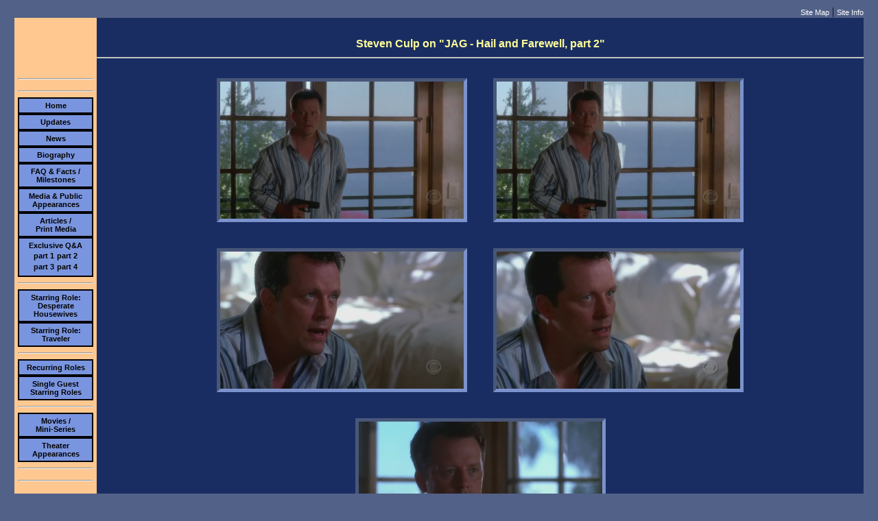

--- FILE ---
content_type: text/html
request_url: http://steven-culp.com/tv-series/jag/jag-1001/jag1001.html
body_size: 2763
content:
<!DOCTYPE HTML PUBLIC "-//W3C//DTD HTML 4.01 Transitional//EN" "http://www.w3.org/TR/html4/loose.dtd">
<html><!-- InstanceBegin template="/Templates/recurring.dwt" codeOutsideHTMLIsLocked="false" -->
<head>
<meta name="description" content="Television Series Pictures Featuring Actor Steven Culp">
<meta name="keywords" content="Bosch, Grey's Anatomy, Revolution, JAG, ER, Star Trek Enterprise">


<meta http-equiv="Content-Script-Type" content="text/tcl">
<meta http-equiv="expires" content="0">
<meta http-equiv="cache-control" content="no-cache">
<meta name="revisit-after" content="1 month">
<meta name="viewport" content="width=device-width, initial-scale=1.0">
<meta name="robots" content="index,follow">


<!-- InstanceBeginEditable name="doctitle" -->
<title>Steven Culp Online | JAG - Hail and Farewell, part 2</title>
<!-- InstanceEndEditable -->
<!-- InstanceBeginEditable name="head" -->
<link href="../../../styles/navi-style.css" rel="stylesheet" type="text/css">
<link href="../../../styles/series-style.css" rel="stylesheet" type="text/css">
<!-- InstanceEndEditable -->
</head>

<body>
<table width="98%" border="0" align="center" cellpadding="0" cellspacing="0">
<tr>
<td align="right" colspan="4" class="guest"><a href="http://steven-culp.com/site-map.html">Site Map</a> | <a href="http://steven-culp.com/site-info.html">Site Info</a></td>
</tr>
<tr>
<td align="center" valign="top" width="120" rowspan="2" bgcolor="#FFC891">
<table width="110" border="0" align="center" cellpadding="0" cellspacing="0">
<tr>
<td height="20"></td>
</tr>
<tr>
<td height="20"></td>
</tr>
<tr>
<td height="20"></td>
</tr>
<tr>
<td height="20"></td>
</tr>
<tr>
<td height="5"><hr></td>
</tr>
<tr>
<td height="5"><hr></td>
</tr>
<tr>
<td valign="middle" class="navlist"><a href="http://steven-culp.com" class="navlist-links" title="Return to the main page of this website.">Home</a></td>
</tr>
<tr>
<td valign="middle" class="navlist"><a href="http://steven-culp.com/updates.html" class="navlist-links" title="Updates on this website.">Updates</a></td>
</tr>
<tr>
<td valign="middle" class="navlist"><a href="http://steven-culp.com/news.html" class="navlist-links" title="News about Steven Culp and the projects he is working on.">News</a></td>
</tr>
<tr>
<td valign="middle" class="navlist"><a href="http://steven-culp.com/biography/biography.html" class="navlist-links" title="Biography of Steven Culp.">Biography</a></td>
</tr>
<tr>
<td valign="middle" class="navlist"><a href="http://steven-culp.com/biography/faq.html" class="navlist-links" title="FAQ & Facts & Milestones about Steven Culp.">FAQ & Facts /<br>Milestones</a></td>
<tr>
<td valign="middle" class="navlist"><a href="http://steven-culp.com/appearances/appearances.html" class="navlist-links" title="Steven Culp's media and public appearances.">Media & Public<br>Appearances</a></td>
</tr>
<tr>
<td class="navlist"><a href="http://steven-culp.com/articles/articles.html" class="navlist-links" title="Articles & Print Media about Steven Culp.">Articles /<br>Print Media</a></td>
</tr>
<tr>
<td valign="middle" class="navlist">Exclusive Q&A
<table border="0" align="center">
<tr>
<td><a href="http://steven-culp.com/articles/2014/0719-sc-first.html" class="navlist-links">part 1</a></td>
<td><a href="http://steven-culp.com/articles/2014/1001-sc-second.html" class="navlist-links">part 2</a></td>
</tr>
<tr>
<td><a href="http://steven-culp.com/articles/2015/0215-sc-third.html" class="navlist-links">part 3</a></td>
<td><a href="http://steven-culp.com/articles/2015/0618-sc-fourth.html" class="navlist-links">part 4</a></td>
</tr>
</table>
</td>
</tr>
<tr>
<td height="2"><hr></td>
</tr>
<tr>
<td valign="middle" class="navlist"><a href="http://steven-culp.com/desperate-housewives/dh.html" class="navlist-links" title="Pictures of Steven Culp as Rex Van de Kamp on Desperate Housewives.">Starring Role:<br>Desperate Housewives</a></td>
</tr>
<tr>
<td valign="middle" class="navlist"><a href="http://steven-culp.com/traveler/traveler.html" class="navlist-links" title="Pictures of Steven Culp as FBI Agent Fred Chambers on Traveler.">Starring Role:<br>Traveler</a></td>
</tr>
<tr>
<td height="2"><hr></td>
</tr>
<tr>
<td valign="middle" class="navlist"><a href="http://steven-culp.com/tv-series/recur-tv.html" class="navlist-links" title="Pictures of Steven Culp in Recurring Roles">Recurring Roles</a></td>
</tr>
<tr>
<td valign="middle" class="navlist"><a href="http://steven-culp.com/tv-series/guest-tv.html" class="navlist-links" title="Pictures of Steven Culp in Guest Starring Roles">Single Guest Starring Roles</a></td>
</tr>
<tr>
<td height="2"><hr></td>
</tr>
<tr>
<td valign="middle" class="navlist"><a href="http://steven-culp.com/movies/movies.html" class="navlist-links" title="Pictures of Steven Culp in Movies">Movies /<br>Mini-Series</a></td>
</tr>
<tr>
<td valign="middle" class="navlist"><a href="http://steven-culp.com/theater/stage.html" class="navlist-links" title="Pictures of Steven Culp on Stage.">Theater<br>Appearances</a></td>
</tr>
<tr>
<td height="5"><hr></td>
</tr>
<tr>
<td height="5"><hr></td>
</tr>
</table>
</td>
<td class="tab-bg">

<!-- InstanceBeginEditable name="Body-Breich" -->
<br>
<h1>Steven Culp on "JAG - Hail and Farewell, part 2"</h1>
<hr>
<br>
<table align="center">
<tr>
<td><a href="steven-culp-jag-1001-hail-and-farewell-part2-01.jpg"><img src="steven-culp-jag-1001-hail-and-farewell-part2-01.jpg" width="355" height="200" border="0"></a></td>
<td></td>
<td><a href="steven-culp-jag-1001-hail-and-farewell-part2-02.jpg"><img src="steven-culp-jag-1001-hail-and-farewell-part2-02.jpg" width="355" height="200" border="0"></a></td>
</tr>
<tr>
<td></td>
<td height="30" width="30"></td>
<td></td>
</tr>
<tr>
<td><a href="steven-culp-jag-1001-hail-and-farewell-part2-03.jpg"><img src="steven-culp-jag-1001-hail-and-farewell-part2-03.jpg" width="355" height="200" border="0"></a></td>
<td></td>
<td><a href="steven-culp-jag-1001-hail-and-farewell-part2-04.jpg"><img src="steven-culp-jag-1001-hail-and-farewell-part2-04.jpg" width="355" height="200" border="0"></a></td>
</tr>
<tr>
<td></td>
<td height="30" width="30"></td>
<td></td>
</tr>
<tr>
<td colspan="3" align="center"><a href="steven-culp-jag-1001-hail-and-farewell-part2-05.jpg"><img src="steven-culp-jag-1001-hail-and-farewell-part2-05.jpg" width="355" height="200" border="0"></a></td>
</tr>
<tr>
<td></td>
<td height="30" width="30"></td>
<td></td>
</tr>
<tr>
<td><a href="steven-culp-jag-1001-hail-and-farewell-part2-06.jpg"><img src="steven-culp-jag-1001-hail-and-farewell-part2-06.jpg" width="355" height="200" border="0"></a></td>
<td></td>
<td><a href="steven-culp-jag-1001-hail-and-farewell-part2-07.jpg"><img src="steven-culp-jag-1001-hail-and-farewell-part2-07.jpg" width="355" height="200" border="0"></a></td>
</tr>
<tr>
<td></td>
<td height="30" width="30"></td>
<td></td>
</tr>
<tr>
<td colspan="3" align="center"><a href="steven-culp-jag-1001-hail-and-farewell-part2-08.jpg"><img src="steven-culp-jag-1001-hail-and-farewell-part2-08.jpg" width="355" height="200" border="0"></a></td>
</tr>
<tr>
<td></td>
<td height="30" width="30"></td>
<td></td>
</tr>
<tr>
<td><a href="steven-culp-jag-1001-hail-and-farewell-part2-09.jpg"><img src="steven-culp-jag-1001-hail-and-farewell-part2-09.jpg" width="355" height="200" border="0"></a></td>
<td></td>
<td><a href="steven-culp-jag-1001-hail-and-farewell-part2-10.jpg"><img src="steven-culp-jag-1001-hail-and-farewell-part2-10.jpg" width="355" height="200" border="0"></a></td>
</tr>
<tr>
<td></td>
<td height="30" width="30"></td>
<td></td>
</tr>
<tr>
<td align="center" colspan="3"><a href="steven-culp-jag-1001-hail-and-farewell-part2-11.jpg"><img src="steven-culp-jag-1001-hail-and-farewell-part2-11.jpg" width="355" height="200" border="0"></a></td>
</tr>
<tr>
<td></td>
<td height="30" width="30"></td>
<td></td>
</tr>
<tr>
<td height="30" colspan="3"><hr width="60%"></td>
</tr>
<tr>
<td></td>
<td width="30" height="30"></td>
<td></td>
</tr>
<tr>
<td align="center" colspan="3"><a href="steven-culp-jag-1001-hail-and-farewell-part2-12.jpg"><img src="steven-culp-jag-1001-hail-and-farewell-part2-12.jpg" width="355" height="200" border="0"></a></td>
</tr>
<tr>
<td></td>
<td height="30" width="30"></td>
<td></td>
</tr>
<tr>
<td><a href="steven-culp-jag-1001-hail-and-farewell-part2-13.jpg"><img src="steven-culp-jag-1001-hail-and-farewell-part2-13.jpg" width="355" height="200" border="0"></a></td>
<td></td>
<td><a href="steven-culp-jag-1001-hail-and-farewell-part2-14.jpg"><img src="steven-culp-jag-1001-hail-and-farewell-part2-14.jpg" width="355" height="200" border="0"></a></td>
</tr>
<tr>
<td></td>
<td height="30" width="30"></td>
<td></td>
</tr>
<tr>
<td colspan="3" align="center"><a href="steven-culp-jag-1001-hail-and-farewell-part2-15.jpg"><img src="steven-culp-jag-1001-hail-and-farewell-part2-15.jpg" width="355" height="200" border="0"></a></td>
</tr>
<tr>
<td></td>
<td height="30" width="30"></td>
<td></td>
</tr>
<tr>
<td><a href="steven-culp-jag-1001-hail-and-farewell-part2-16.jpg"><img src="steven-culp-jag-1001-hail-and-farewell-part2-16.jpg" width="355" height="200" border="0"></a></td>
<td></td>
<td><a href="steven-culp-jag-1001-hail-and-farewell-part2-17.jpg"><img src="steven-culp-jag-1001-hail-and-farewell-part2-17.jpg" width="355" height="200" border="0"></a></td>
</tr>
<tr>
<td></td>
<td width="30" height="30"></td>
<td></td>
</tr>
<tr>
<td colspan="3" align="center"><a href="steven-culp-jag-1001-hail-and-farewell-part2-18.jpg"><img src="steven-culp-jag-1001-hail-and-farewell-part2-18.jpg" width="355" height="200" border="0"></a></td>
</tr>
<tr>
<td></td>
<td height="30" width="30"></td>
<td></td>
</tr>
<tr>
<td><a href="steven-culp-jag-1001-hail-and-farewell-part2-19.jpg"><img src="steven-culp-jag-1001-hail-and-farewell-part2-19.jpg" width="355" height="200" border="0"></a></td>
<td></td>
<td><a href="steven-culp-jag-1001-hail-and-farewell-part2-20.jpg"><img src="steven-culp-jag-1001-hail-and-farewell-part2-20.jpg" width="355" height="200" border="0"></a></td>
</tr>
<tr>
<td></td>
<td height="30" width="30"></td>
<td></td>
</tr>
<tr>
<td colspan="3" align="center"><a href="steven-culp-jag-1001-hail-and-farewell-part2-21.jpg"><img src="steven-culp-jag-1001-hail-and-farewell-part2-21.jpg" width="355" height="200" border="0"></a></td>
</tr>
<tr>
<td></td>
<td height="30" width="30"></td>
<td></td>
</tr>
<tr>
<td><a href="steven-culp-jag-1001-hail-and-farewell-part2-22.jpg"><img src="steven-culp-jag-1001-hail-and-farewell-part2-22.jpg" width="355" height="200" border="0"></a></td>
<td></td>
<td><a href="steven-culp-jag-1001-hail-and-farewell-part2-23.jpg"><img src="steven-culp-jag-1001-hail-and-farewell-part2-23.jpg" width="355" height="200" border="0"></a></td>
</tr>
<tr>
<td></td>
<td width="30" height="30"></td>
<td></td>
</tr>
<tr>
<td colspan="3" align="center"><a href="steven-culp-jag-1001-hail-and-farewell-part2-24.jpg"><img src="steven-culp-jag-1001-hail-and-farewell-part2-24.jpg" width="355" height="200" border="0"></a></td>
</tr>
<tr>
<td></td>
<td height="30" width="30"></td>
<td></td>
</tr>
<tr>
<td><a href="steven-culp-jag-1001-hail-and-farewell-part2-25.jpg"><img src="steven-culp-jag-1001-hail-and-farewell-part2-25.jpg" width="355" height="200" border="0"></a></td>
<td></td>
<td><a href="steven-culp-jag-1001-hail-and-farewell-part2-26.jpg"><img src="steven-culp-jag-1001-hail-and-farewell-part2-26.jpg" width="355" height="200" border="0"></a></td>
</tr>
<tr>
<td></td>
<td height="30" width="30"></td>
<td></td>
</tr>
<tr>
<td colspan="3" align="center"><a href="steven-culp-jag-1001-hail-and-farewell-part2-27.jpg"><img src="steven-culp-jag-1001-hail-and-farewell-part2-27.jpg" width="355" height="200" border="0"></a></td>
</tr>
<tr>
<td></td>
<td height="30" width="30"></td>
<td></td>
</tr>
<tr>
<td><a href="steven-culp-jag-1001-hail-and-farewell-part2-28.jpg"><img src="steven-culp-jag-1001-hail-and-farewell-part2-28.jpg" width="355" height="200" border="0"></a></td>
<td></td>
<td><a href="steven-culp-jag-1001-hail-and-farewell-part2-29.jpg"><img src="steven-culp-jag-1001-hail-and-farewell-part2-29.jpg" width="355" height="200" border="0"></a></td>
</tr>
<tr>
<td></td>
<td height="30" width="30"></td>
<td></td>
</tr>
<tr>
<td colspan="3" align="center"><a href="steven-culp-jag-1001-hail-and-farewell-part2-30.jpg"><img src="steven-culp-jag-1001-hail-and-farewell-part2-30.jpg" width="355" height="200" border="0"></a></td>
</tr>
<tr>
<td></td>
<td height="30" width="30"></td>
<td></td>
</tr>
<tr>
<td height="30" colspan="3"><hr width="60%"></td>
</tr>
<tr>
<td></td>
<td width="30" height="30"></td>
<td></td>
</tr>
<tr>
<td colspan="3" align="center"><a href="steven-culp-jag-1001-hail-and-farewell-part2-31.jpg"><img src="steven-culp-jag-1001-hail-and-farewell-part2-31.jpg" width="355" height="200" border="0"></a></td>
</tr>
<tr>
<td></td>
<td height="30" width="30"></td>
<td></td>
</tr>
<tr>
<td><a href="steven-culp-jag-1001-hail-and-farewell-part2-32.jpg"><img src="steven-culp-jag-1001-hail-and-farewell-part2-32.jpg" width="355" height="200" border="0"></a></td>
<td></td>
<td><a href="steven-culp-jag-1001-hail-and-farewell-part2-33.jpg"><img src="steven-culp-jag-1001-hail-and-farewell-part2-33.jpg" width="355" height="200" border="0"></a></td>
</tr>
<tr>
<td></td>
<td height="30" width="30"></td>
<td></td>
</tr>
<tr>
<td colspan="3" align="center"><a href="steven-culp-jag-1001-hail-and-farewell-part2-39.jpg"><img src="steven-culp-jag-1001-hail-and-farewell-part2-39.jpg" width="355" height="200" border="0"></a></td>
</tr>
<tr>
<td></td>
<td width="30" height="30"></td>
<td></td>
</tr>
<tr>
<td><a href="steven-culp-jag-1001-hail-and-farewell-part2-34.jpg"><img src="steven-culp-jag-1001-hail-and-farewell-part2-34.jpg" width="355" height="200" border="0"></a></td>
<td></td>
<td><a href="steven-culp-jag-1001-hail-and-farewell-part2-35.jpg"><img src="steven-culp-jag-1001-hail-and-farewell-part2-35.jpg" width="355" height="200" border="0"></a></td>
</tr>
<tr>
<td></td>
<td width="30" height="30"></td>
<td></td>
</tr>
<tr>
<td align="center" colspan="3"><a href="steven-culp-jag-1001-hail-and-farewell-part2-36.jpg"><img src="steven-culp-jag-1001-hail-and-farewell-part2-36.jpg" width="355" height="200" border="0"></a></td>
</tr>
<tr>
<td></td>
<td height="30" width="30"></td>
<td></td>
</tr>
<tr>
<td><a href="steven-culp-jag-1001-hail-and-farewell-part2-37.jpg"><img src="steven-culp-jag-1001-hail-and-farewell-part2-37.jpg" width="355" height="200" border="0"></a></td>
<td></td>
<td><a href="steven-culp-jag-1001-hail-and-farewell-part2-38.jpg"><img src="steven-culp-jag-1001-hail-and-farewell-part2-38.jpg" width="355" height="200" border="0"></a></td>
</tr>
<tr>
<td></td>
<td width="30" height="30"></td>
<td></td>
</tr>
<tr>
<td colspan="3" align="center"><a href="steven-culp-jag-1001-hail-and-farewell-part2-41.jpg"><img src="steven-culp-jag-1001-hail-and-farewell-part2-41.jpg" width="355" height="200" border="0"></a></td>
</tr>
<tr>
<td></td>
<td width="30" height="30"></td>
<td></td>
</tr>
<tr>
<td><a href="steven-culp-jag-1001-hail-and-farewell-part2-40.jpg"><img src="steven-culp-jag-1001-hail-and-farewell-part2-40.jpg" width="355" height="200" border="0"></a></td>
<td></td>
<td><a href="steven-culp-jag-1001-hail-and-farewell-part2-42.jpg"><img src="steven-culp-jag-1001-hail-and-farewell-part2-42.jpg" width="355" height="200" border="0"></a></td>
</tr>
<tr>
<td></td>
<td height="30" width="30"></td>
<td></td>
</tr>
<tr>
<td colspan="3" align="center"><a href="steven-culp-jag-1001-hail-and-farewell-part2-43.jpg"><img src="steven-culp-jag-1001-hail-and-farewell-part2-43.jpg" width="355" height="200" border="0"></a></td>
</tr>
<tr>
<td></td>
<td height="30" width="30"></td>
<td></td>
</tr>
<tr>
<td><a href="steven-culp-jag-1001-hail-and-farewell-part2-44.jpg"><img src="steven-culp-jag-1001-hail-and-farewell-part2-44.jpg" width="355" height="200" border="0"></a></td>
<td></td>
<td><a href="steven-culp-jag-1001-hail-and-farewell-part2-45.jpg"><img src="steven-culp-jag-1001-hail-and-farewell-part2-45.jpg" width="355" height="200" border="0"></a></td>
</tr>
<tr>
<td></td>
<td width="30" height="30"></td>
<td></td>
</tr>
<tr>
<td colspan="3" align="center"><a href="steven-culp-jag-1001-hail-and-farewell-part2-46.jpg"><img src="steven-culp-jag-1001-hail-and-farewell-part2-46.jpg" width="355" height="200" border="0"></a></td>
</tr>
<tr>
<td></td>
<td height="30" width="30"></td>
<td></td>
</tr>
<tr>
<td></td>
<td width="30" height="30"></td>
<td></td>
</tr>
<tr>
<td align="center" colspan="3"><a href="steven-culp-jag-1001-hail-and-farewell-part2-47.jpg"><img src="steven-culp-jag-1001-hail-and-farewell-part2-47.jpg" width="355" height="200" border="0"></a></td>
</tr>
</table>
<!-- InstanceEndEditable -->
</td>
</tr>
<tr>
<td class="tab-bg">

<hr> 
<div class="disclaimer">DISCLAIMER: This site is a Steven Culp fan site and is not affiliated with Steven Culp, his family or any of his representatives.<br>
Unless otherwise noted, all captures were made by me from videos from various sources. All shows and photos belong to their respective owners.<br>
NO COPYRIGHT INFRINGEMENT INTENDED!<br>
&#169; 2004-2022 SConTV.com and Steven-Culp.com<br>
<br></div>

<div align="right">
<!-- Start eXTReMe Non Public Tracker Code V3/5
Login: scontv
Help: https://www.extremetracking.com
Installation instructions:
Copy and paste this code between the two body tags into the
*source* of your pages or in your footer/template. Best is
to use a normal text editor such as notepad. -->
<script type="text/javascript"><!--
EXs=screen;EXw=EXs.width;navigator.appName!="Netscape"?
EXb=EXs.colorDepth:EXb=EXs.pixelDepth;
navigator.javaEnabled()==1?EXjv="y":EXjv="n";
EXd=document;EXw?"":EXw="na";EXb?"":EXb="na";
location.protocol=="https:"?EXprot="https":EXprot="http";
top.document.referrer?EXref=top.document.referrer:EXref=EXd.referrer;
EXd.write("<img src="+EXprot+"://nht-2.extreme-dm.com",
"/n3.g?login=scontv&amp;url="+escape(document.URL)+"&amp;pv=&amp;",
"jv="+EXjv+"&amp;j=y&amp;srw="+EXw+"&amp;srb="+EXb+"&amp;",
"l="+escape(EXref)+" height=1 width=1>");//-->
</script><noscript><div id="nneXTReMe"><img height="1" width="1" alt=""
src="http://nht-2.extreme-dm.com/n3.g?login=scontv&amp;url=nojs&amp;j=n&amp;jv=n&amp;pv=">
</div></noscript>
<!-- End eXTReMe Non Public Tracker Code -->
</div>
</td>
</tr>
</table>
</body>
<!-- InstanceEnd --></html>

--- FILE ---
content_type: text/css
request_url: http://steven-culp.com/styles/navi-style.css
body_size: 543
content:
body {
	background-color: #526187;
}

.navlist {
	font-family: Geneva, Arial, Helvetica, sans-serif;
	font-size: 11px;
	font-weight: bold;
	color: #000000;
	text-align: center;
	text-decoration: none;
	background-color: #7A95DF;

	padding-bottom: 4px;
	padding-left: 4px;
	padding-right: 4px;
	padding-top: 4px;
	
	border-left-width: 2px;
	border-left-style: solid;
	border-right-width: 2px;
	border-right-style: solid;
	border-bottom-width: 2px;
	border-bottom-style: solid;
	border-top-width: 2px;
	border-top-style: solid;
}

/*class navlist ist für das Aussehen der Navigationsleiste, nicht gedoch für die einzelnen Links.*/

.navlist a:hover {
	color: #FFFF66;
	text-decoration: none;
}

/*für die eigentlichen einzelnen Links in der Navigationsleiste*/
.navlist-links {
	text-decoration: none;
	font-family: Geneva, Arial, Helvetica, sans-serif;
	font-size: 11px;
	color: #000000;
	font-weight: bold;
}

.disclaimer {
	font-family: Verdana, Arial, Helvetica, sans-serif;
	font-size: 7pt;
	color: #748287;
	text-align: center;
}

.topunten {
	font-family: Verdana, Arial, Helvetica, sans-serif;
	font-size: 7pt;
	text-decoration: underline;
	text-align: right;
	color: #6A839A;
}

.topoben {
	color: #6A839A;
	font-family: Verdana, Arial, Helvetica, sans-serif;
	font-size: 9px;
}

.guest a {
	font-family: Verdana, Arial, Helvetica, sans-serif;
	font-size: 11px;
	font-weight: normal;
	color: #FFFFFF;
	text-decoration: none;
}

.guest a:hover {
	font-family: Verdana, Arial, Helvetica, sans-serif;
	font-size: 11px;
	font-weight: normal;
	color: #66FFCC;
	text-decoration: underline;
}

.facebook {
	font-family: Verdana, Arial, Helvetica, sans-serif;
	font-size: 10px;
	font-weight: normal;
	color: #000080;
	text-decoration: none;
	text-align: center;
}

.title {
	font-family: Verdana, Arial, Helvetica, sans-serif;
	font-size: 11px;
	font-weight: normal;
	color: #FFFFFF;
	text-decoration: none;
}

--- FILE ---
content_type: text/css
request_url: http://steven-culp.com/styles/series-style.css
body_size: 786
content:
/*dunkelblauer Background für Teil neben Navileiste*/
.tab-bg {
	background-color: #1A2D62;
}


/*Rahmen für Bilder*/
IMG {
	border-top-style: inset;
	border-right-style: inset;
	border-bottom-style: inset;
	border-left-style: inset;
	border-bottom-color: #7B92CC;
	border-top-color: #7B92CC;
	border-top-width: thick;
	border-right-width: thick;
	border-bottom-width: thick;
	border-left-width: thick;
	border-right-color: #7B92CC;
	border-left-color: #7B92CC;
}


/*für erste Hauptüberschrift auf der Main Seiten der Recurring Roles und Gueststarring Roles*/
h1 {
	font-family: Verdana, Arial, Helvetica, sans-serif;
	font-size: 12pt;
	color: #FFFF99;
	text-align: center;
}


/*für zweite Hauptüberschrift auf der Main Seiten der Recurring Roles und Gueststarring Roles*/
h2 {
	font-family: Verdana, Arial, Helvetica, sans-serif;
	font-size: 10pt;
	color: #FFFF99;
	text-align: center;
}


/*für as in der Überschriftzeile auf einzelnen Recurring Main pages*/
h3 {
	font-family: Verdana, Arial, Helvetica, sans-serif;
	font-size: 10pt;
	color: #FF6633;
	text-align: center;
	font-weight: bold;
}


/*für JAG page, einzelne Seasonunterteilungen*/
h4 {
	font-family: Verdana, Arial, Helvetica, sans-serif;
	font-size: 10pt;
	font-weight: bold;
	color: #FF8000;
	text-align: center;
}	


/*für Seriennamenerwähnung auf Recurring Main page*/
h5 {
	font-family: Verdana, Arial, Helvetica, sans-serif;
	font-size: 10pt;
	font-weight: bold;
	color: #FF6633;
}	


/*für Seriennamenerwähnung auf Recurring Main page*/
h6 {
	font-family: Verdana, Arial, Helvetica, sans-serif;
	font-size: 10pt;
	font-weight: bold;
	color: #99CC66;
}	


/*für Congratulations auf Recurring Sites*/
.congrats {
	color: #00FFFF;
	font-family: Verdana, Arial, Helvetica, sans-serif;
 	font-size: 10pt;
 	font-weight: bold;
	text-align: center;
}


.links {
	font-family: Verdana, Arial, Helvetica, sans-serif;
	font-size: 10pt;
	color: #FF6A6A;
	text-decoration: none;
	font-weight: bold;
}

.link-small {
	font-family: Verdana, Arial, Helvetica, sans-serif;
	font-size: 8pt;
	color: #FF6A6A;
	text-decoration: none;
}

/*für Last Updated Angaben auf einzelnen Recurring Main Pages*/
.last-updated {
	font-family: Verdana, Arial, Helvetica, sans-serif;
	font-size: 10pt;
	font-weight: bold;
	color: #33FFFF;
	list-style-type: disc;
	text-decoration: none;
}


/*für allen Tabellen (Angabe Datum und Folgenname) auf allen Main Pages der Recurring Roles*/
.series-tab {
	font-family: Verdana, Arial, Helvetica, sans-serif;
	font-size: 10pt;
	color: #FFFFCC;
	list-style-type: disc;
	text-decoration: none;
	vertical-align:top;
}


/*für alle Texte auf allen Main Pages der Recurring Roles*/
.series-text {
	font-family: Verdana, Arial, Helvetica, sans-serif;
	font-size: 10pt;
	color: #FFFF99;
	list-style-type: disc;
	text-decoration: none;
	vertical-align: bottom;
}


/*für Verlinkung der Tradingcards JAG und Enterprise Main Pages und Stargeate*/
.trading-cards {
	font-family: Verdana, Arial, Helvetica, sans-serif;
	font-size: 10pt;
	font-weight: bold;
	color: #33FFFF;
	list-style-type: disc;
	text-decoration: none;
}


.modified {
	font-family: Verdana, Arial, Helvetica, sans-serif;
	font-size: 7pt;
	color: #FFFF99;
}
